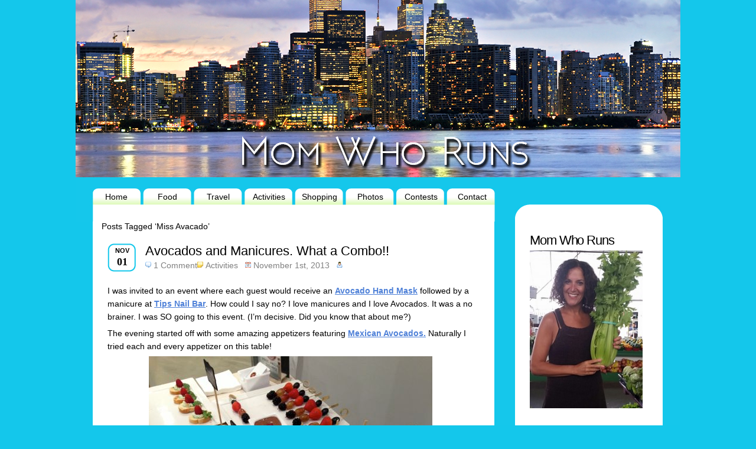

--- FILE ---
content_type: text/html; charset=UTF-8
request_url: http://momwhoruns.com/tag/miss-avacado/
body_size: 8619
content:
<!DOCTYPE html PUBLIC "-//W3C//DTD XHTML 1.0 Transitional//EN" "http://www.w3.org/TR/xhtml1/DTD/xhtml1-transitional.dtd">
<html xmlns="http://www.w3.org/1999/xhtml" dir="ltr" lang="en-US"
	prefix="og: https://ogp.me/ns#" >
<head profile="http://gmpg.org/xfn/11">
<meta http-equiv="Content-Type" content="text/html; charset=UTF-8" />

<style type="text/css" media="screen">@import url( http://momwhoruns.com/wp-content/themes/sthblue/style.css );</style>
<!--[if lt IE 7]>
<link rel="stylesheet" type="text/css" media="all" href="http://momwhoruns.com/wp-content/themes/sthblue/ie.css" />
<![endif]-->
<!--[if lt IE 7]>
<script type="text/javascript" src="http://momwhoruns.com/wp-content/themes/sthblue/js/pngfix.js"></script>
<![endif]-->
<link rel="alternate" type="application/rss+xml" title="RSS 2.0 - all posts" href="http://momwhoruns.com/feed/" />
<link rel="alternate" type="application/rss+xml" title="RSS 2.0 - all comments" href="http://momwhoruns.com/comments/feed/" />
<link rel="pingback" href="http://momwhoruns.com/xmlrpc.php" />

		<!-- All in One SEO 4.2.4 - aioseo.com -->
		<title>Miss Avacado | Momwhoruns</title>
		<meta name="robots" content="max-image-preview:large" />
		<link rel="canonical" href="http://momwhoruns.com/tag/miss-avacado/" />
		<meta name="generator" content="All in One SEO (AIOSEO) 4.2.4 " />
		<script type="application/ld+json" class="aioseo-schema">
			{"@context":"https:\/\/schema.org","@graph":[{"@type":"WebSite","@id":"http:\/\/momwhoruns.com\/#website","url":"http:\/\/momwhoruns.com\/","name":"Momwhoruns","description":"Food & Lifestyle Blog","inLanguage":"en-US","publisher":{"@id":"http:\/\/momwhoruns.com\/#organization"}},{"@type":"Organization","@id":"http:\/\/momwhoruns.com\/#organization","name":"Momwhoruns","url":"http:\/\/momwhoruns.com\/"},{"@type":"BreadcrumbList","@id":"http:\/\/momwhoruns.com\/tag\/miss-avacado\/#breadcrumblist","itemListElement":[{"@type":"ListItem","@id":"http:\/\/momwhoruns.com\/#listItem","position":1,"item":{"@type":"WebPage","@id":"http:\/\/momwhoruns.com\/","name":"Home","description":"Mom Who Runs shares information regarding Food, Travel, Activities and Sales in the Toronto Area.","url":"http:\/\/momwhoruns.com\/"},"nextItem":"http:\/\/momwhoruns.com\/tag\/miss-avacado\/#listItem"},{"@type":"ListItem","@id":"http:\/\/momwhoruns.com\/tag\/miss-avacado\/#listItem","position":2,"item":{"@type":"WebPage","@id":"http:\/\/momwhoruns.com\/tag\/miss-avacado\/","name":"Miss Avacado","url":"http:\/\/momwhoruns.com\/tag\/miss-avacado\/"},"previousItem":"http:\/\/momwhoruns.com\/#listItem"}]},{"@type":"CollectionPage","@id":"http:\/\/momwhoruns.com\/tag\/miss-avacado\/#collectionpage","url":"http:\/\/momwhoruns.com\/tag\/miss-avacado\/","name":"Miss Avacado | Momwhoruns","inLanguage":"en-US","isPartOf":{"@id":"http:\/\/momwhoruns.com\/#website"},"breadcrumb":{"@id":"http:\/\/momwhoruns.com\/tag\/miss-avacado\/#breadcrumblist"}}]}
		</script>
		<!-- All in One SEO -->

<link rel="alternate" type="application/rss+xml" title="Momwhoruns &raquo; Miss Avacado Tag Feed" href="http://momwhoruns.com/tag/miss-avacado/feed/" />
<style id='wp-img-auto-sizes-contain-inline-css' type='text/css'>
img:is([sizes=auto i],[sizes^="auto," i]){contain-intrinsic-size:3000px 1500px}
/*# sourceURL=wp-img-auto-sizes-contain-inline-css */
</style>
<style id='wp-emoji-styles-inline-css' type='text/css'>

	img.wp-smiley, img.emoji {
		display: inline !important;
		border: none !important;
		box-shadow: none !important;
		height: 1em !important;
		width: 1em !important;
		margin: 0 0.07em !important;
		vertical-align: -0.1em !important;
		background: none !important;
		padding: 0 !important;
	}
/*# sourceURL=wp-emoji-styles-inline-css */
</style>
<style id='wp-block-library-inline-css' type='text/css'>
:root{--wp-block-synced-color:#7a00df;--wp-block-synced-color--rgb:122,0,223;--wp-bound-block-color:var(--wp-block-synced-color);--wp-editor-canvas-background:#ddd;--wp-admin-theme-color:#007cba;--wp-admin-theme-color--rgb:0,124,186;--wp-admin-theme-color-darker-10:#006ba1;--wp-admin-theme-color-darker-10--rgb:0,107,160.5;--wp-admin-theme-color-darker-20:#005a87;--wp-admin-theme-color-darker-20--rgb:0,90,135;--wp-admin-border-width-focus:2px}@media (min-resolution:192dpi){:root{--wp-admin-border-width-focus:1.5px}}.wp-element-button{cursor:pointer}:root .has-very-light-gray-background-color{background-color:#eee}:root .has-very-dark-gray-background-color{background-color:#313131}:root .has-very-light-gray-color{color:#eee}:root .has-very-dark-gray-color{color:#313131}:root .has-vivid-green-cyan-to-vivid-cyan-blue-gradient-background{background:linear-gradient(135deg,#00d084,#0693e3)}:root .has-purple-crush-gradient-background{background:linear-gradient(135deg,#34e2e4,#4721fb 50%,#ab1dfe)}:root .has-hazy-dawn-gradient-background{background:linear-gradient(135deg,#faaca8,#dad0ec)}:root .has-subdued-olive-gradient-background{background:linear-gradient(135deg,#fafae1,#67a671)}:root .has-atomic-cream-gradient-background{background:linear-gradient(135deg,#fdd79a,#004a59)}:root .has-nightshade-gradient-background{background:linear-gradient(135deg,#330968,#31cdcf)}:root .has-midnight-gradient-background{background:linear-gradient(135deg,#020381,#2874fc)}:root{--wp--preset--font-size--normal:16px;--wp--preset--font-size--huge:42px}.has-regular-font-size{font-size:1em}.has-larger-font-size{font-size:2.625em}.has-normal-font-size{font-size:var(--wp--preset--font-size--normal)}.has-huge-font-size{font-size:var(--wp--preset--font-size--huge)}.has-text-align-center{text-align:center}.has-text-align-left{text-align:left}.has-text-align-right{text-align:right}.has-fit-text{white-space:nowrap!important}#end-resizable-editor-section{display:none}.aligncenter{clear:both}.items-justified-left{justify-content:flex-start}.items-justified-center{justify-content:center}.items-justified-right{justify-content:flex-end}.items-justified-space-between{justify-content:space-between}.screen-reader-text{border:0;clip-path:inset(50%);height:1px;margin:-1px;overflow:hidden;padding:0;position:absolute;width:1px;word-wrap:normal!important}.screen-reader-text:focus{background-color:#ddd;clip-path:none;color:#444;display:block;font-size:1em;height:auto;left:5px;line-height:normal;padding:15px 23px 14px;text-decoration:none;top:5px;width:auto;z-index:100000}html :where(.has-border-color){border-style:solid}html :where([style*=border-top-color]){border-top-style:solid}html :where([style*=border-right-color]){border-right-style:solid}html :where([style*=border-bottom-color]){border-bottom-style:solid}html :where([style*=border-left-color]){border-left-style:solid}html :where([style*=border-width]){border-style:solid}html :where([style*=border-top-width]){border-top-style:solid}html :where([style*=border-right-width]){border-right-style:solid}html :where([style*=border-bottom-width]){border-bottom-style:solid}html :where([style*=border-left-width]){border-left-style:solid}html :where(img[class*=wp-image-]){height:auto;max-width:100%}:where(figure){margin:0 0 1em}html :where(.is-position-sticky){--wp-admin--admin-bar--position-offset:var(--wp-admin--admin-bar--height,0px)}@media screen and (max-width:600px){html :where(.is-position-sticky){--wp-admin--admin-bar--position-offset:0px}}
/*wp_block_styles_on_demand_placeholder:69721e628fba5*/
/*# sourceURL=wp-block-library-inline-css */
</style>
<style id='classic-theme-styles-inline-css' type='text/css'>
/*! This file is auto-generated */
.wp-block-button__link{color:#fff;background-color:#32373c;border-radius:9999px;box-shadow:none;text-decoration:none;padding:calc(.667em + 2px) calc(1.333em + 2px);font-size:1.125em}.wp-block-file__button{background:#32373c;color:#fff;text-decoration:none}
/*# sourceURL=/wp-includes/css/classic-themes.min.css */
</style>
<link rel='stylesheet' id='st-widget-css' href='http://momwhoruns.com/wp-content/plugins/share-this/css/style.css?ver=6.9' type='text/css' media='all' />
<style id='akismet-widget-style-inline-css' type='text/css'>

			.a-stats {
				--akismet-color-mid-green: #357b49;
				--akismet-color-white: #fff;
				--akismet-color-light-grey: #f6f7f7;

				max-width: 350px;
				width: auto;
			}

			.a-stats * {
				all: unset;
				box-sizing: border-box;
			}

			.a-stats strong {
				font-weight: 600;
			}

			.a-stats a.a-stats__link,
			.a-stats a.a-stats__link:visited,
			.a-stats a.a-stats__link:active {
				background: var(--akismet-color-mid-green);
				border: none;
				box-shadow: none;
				border-radius: 8px;
				color: var(--akismet-color-white);
				cursor: pointer;
				display: block;
				font-family: -apple-system, BlinkMacSystemFont, 'Segoe UI', 'Roboto', 'Oxygen-Sans', 'Ubuntu', 'Cantarell', 'Helvetica Neue', sans-serif;
				font-weight: 500;
				padding: 12px;
				text-align: center;
				text-decoration: none;
				transition: all 0.2s ease;
			}

			/* Extra specificity to deal with TwentyTwentyOne focus style */
			.widget .a-stats a.a-stats__link:focus {
				background: var(--akismet-color-mid-green);
				color: var(--akismet-color-white);
				text-decoration: none;
			}

			.a-stats a.a-stats__link:hover {
				filter: brightness(110%);
				box-shadow: 0 4px 12px rgba(0, 0, 0, 0.06), 0 0 2px rgba(0, 0, 0, 0.16);
			}

			.a-stats .count {
				color: var(--akismet-color-white);
				display: block;
				font-size: 1.5em;
				line-height: 1.4;
				padding: 0 13px;
				white-space: nowrap;
			}
		
/*# sourceURL=akismet-widget-style-inline-css */
</style>
<script type="text/javascript" src="http://momwhoruns.com/wp-includes/js/jquery/jquery.min.js?ver=3.7.1" id="jquery-core-js"></script>
<script type="text/javascript" src="http://momwhoruns.com/wp-includes/js/jquery/jquery-migrate.min.js?ver=3.4.1" id="jquery-migrate-js"></script>
<script type="text/javascript" src="http://momwhoruns.com/wp-content/plugins/contact-bank/assets/global/plugins/custom/js/custom.js?ver=6.9" id="contact-bank-bootstrap.js-js"></script>
<link rel="https://api.w.org/" href="http://momwhoruns.com/wp-json/" /><link rel="alternate" title="JSON" type="application/json" href="http://momwhoruns.com/wp-json/wp/v2/tags/2364" /><link rel="EditURI" type="application/rsd+xml" title="RSD" href="http://momwhoruns.com/xmlrpc.php?rsd" />
<meta name="generator" content="WordPress 6.9" />
<script charset="utf-8" type="text/javascript">var switchTo5x=true;</script>
<script charset="utf-8" type="text/javascript" src="http://w.sharethis.com/button/buttons.js"></script>
<script charset="utf-8" type="text/javascript">stLight.options({"publisher":"wp.bd9a9d44-b3bc-46d5-a51c-49a0c6b97004"});var st_type="wordpress4.2.3";</script>
<script charset="utf-8" type="text/javascript" src="http://s.sharethis.com/loader.js"></script>
<script charset="utf-8" type="text/javascript">
var h_options={ "publisher":"wp.bd9a9d44-b3bc-46d5-a51c-49a0c6b97004", "position": "left", "chicklets_params": {"twitter":{"st_via":"@momwhoruns" }, "instagram" :{"st_username":"" } }, "chicklets": { "items": ["facebook", "twitter", "email", "sharethis"] } }
;var st_hover_widget = new sharethis.widgets.hoverbuttons(h_options);
</script>

</head>
<body>
<div id="fb-root"></div>
<script>(function(d, s, id) {
  var js, fjs = d.getElementsByTagName(s)[0];
  if (d.getElementById(id)) return;
  js = d.createElement(s); js.id = id;
  js.src = "//connect.facebook.net/en_US/all.js#xfbml=1";
  fjs.parentNode.insertBefore(js, fjs);
}(document, 'script', 'facebook-jssdk'));</script>

<!-- wrap START -->
<div id="wrap">

<!-- container START -->
<div id="container">
   
<!-- header START -->
<div id="header" >
   <div id="caption">
		<a href="http://momwhoruns.com/"><img src="http://www.momwhoruns.com/wp-content/themes/sthblue/images/spacer.gif" width="1000" height="300" border="1" /></a>
		
	</div>

	<div class="fixed"></div>
</div>

<!-- navigation START -->
<div id="navigation">
<div class="NavLinks"">
<ul> 
        <li><a class="menuButton" href="http://www.momwhoruns.com/">Home</a></li> 
	<li><a class="menuButton" href="http://www.momwhoruns.com/category/food/">Food</a></li>
        <li><a class="menuButton" href="http://www.momwhoruns.com/category/travel/">Travel</a></li>
	<li><a class="menuButton" href="http://www.momwhoruns.com/category/activities/">Activities</a></li>
	<li><a class="menuButton" href="http://www.momwhoruns.com/category/shopping/">Shopping</a></li>
	<li><a class="menuButton" href="http://www.momwhoruns.com/category/photos/">Photos</a></li>
	<li><a class="menuButton" href="http://www.momwhoruns.com/category/contests/">Contests</a></li>
	<li><a class="menuButton" href="http://www.momwhoruns.com/categor/about/">Contact</a></li>
</ul> 

</div> 
  
</div>
<!-- navigation END -->
<!-- sidebar START -->

<div id="sidebar-wrapper">
	<div id="sidebar-holder">
    <div id="sidebar" align="left">
	
  </div>
      
        
        <div id="media_image-5" class="sidebar-box widget_media_image"><h2>Mom Who Runs</h2><img width="191" height="267" src="http://momwhoruns.com/wp-content/uploads/2010/09/vicky-celery.jpg" class="image wp-image-10237 alignnone attachment-200x267 size-200x267" alt="" style="max-width: 100%; height: auto;" decoding="async" fetchpriority="high" srcset="http://momwhoruns.com/wp-content/uploads/2010/09/vicky-celery.jpg 700w, http://momwhoruns.com/wp-content/uploads/2010/09/vicky-celery-215x300.jpg 215w" sizes="(max-width: 191px) 100vw, 191px" /></div><div id="text-6" class="sidebar-box widget_text">			<div class="textwidget"><br><br>
<a href="http://http://www.hyundaicanada.com/" target="_blank"><img src="http://momwhoruns.com/wp-content/uploads/2014/05/DriveSquad_HyundaiBadge_en.jpg" width="140px"><br/><br/>Hyundai Drive Squad</a><br/><br/>
</div>
		</div><div id="media_image-2" class="sidebar-box widget_media_image"><a href="http://labamboche.ca" target="_blank"><img width="91" height="92" src="http://momwhoruns.com/wp-content/uploads/2013/02/labamlogo2.png" class="image wp-image-5664 aligncenter attachment-full size-full" alt="La Bamboche " style="max-width: 100%; height: auto;" decoding="async" /></a></div></div>
<img src="http://www.momwhoruns.com/wp-content/themes/sthblue/images/SidebarBottom.jpg">
</div>


<!-- sidebar END --><!-- content START -->
<div id="content">

   <!-- main START -->
	<div id="main">

   <div class="posttitle">
	
		Posts Tagged &#8216;Miss Avacado&#8217;	</p>
	</div>

	<div class="post" id="post-7139">
		<div class="posttime"><div class="m">Nov</div><div class="d">01</div></div>
<div class="posttitle">
<h2><a href="http://momwhoruns.com/avocados-and-manicures-what-a-combo/" title="Avocados and Manicures. What a Combo!!" rel="bookmark">Avocados and Manicures. What a Combo!!</a></h2>
<p class="postmeta"><span class="comment"><a href="http://momwhoruns.com/avocados-and-manicures-what-a-combo/#comments">1 Comment</a></span><span class="category"><a href="http://momwhoruns.com/category/activities/" rel="category tag">Activities</a></span><span class="date">November 1st, 2013</span><span class="author"></span></p></div>
		<div><p></p></div>
			<div class="content"><br>
			<p>I was invited to an event where each guest would receive an <strong><span style="text-decoration: underline;"><a href="http://www.missavacado.ca">Avocado Hand Mask</a></span></strong> followed by a manicure at <strong><span style="text-decoration: underline;"><a href="http://www.tipsnailbar.ca">Tips Nail Bar</a></span></strong>. How could I say no? I love manicures and I love Avocados. It was a no brainer. I was SO going to this event. (I&#8217;m decisive. Did you know that about me?)</p>
<p>The evening started off with some amazing appetizers featuring <strong><span style="text-decoration: underline;"><a href="http://www.missavacado.ca">Mexican Avocados.</a></span></strong> Naturally I tried each and every appetizer on this table!</p>
<p><a href="http://momwhoruns.com/wp-content/uploads/2013/10/manicure-food.jpg"><img decoding="async" class="aligncenter size-large wp-image-7142" alt="manicure - food" src="http://momwhoruns.com/wp-content/uploads/2013/10/manicure-food.jpg" width="480" height="640" srcset="http://momwhoruns.com/wp-content/uploads/2013/10/manicure-food.jpg 480w, http://momwhoruns.com/wp-content/uploads/2013/10/manicure-food-225x300.jpg 225w" sizes="(max-width: 480px) 100vw, 480px" /></a></p>
<p>Then I sat down and enjoyed an Avocado Hand Treatment.</p>
<div id="attachment_7143" style="width: 650px" class="wp-caption aligncenter"><a href="http://momwhoruns.com/wp-content/uploads/2013/10/manicure-hands.jpg"><img decoding="async" aria-describedby="caption-attachment-7143" class="size-full wp-image-7143" alt="That's my hands. Promise." src="http://momwhoruns.com/wp-content/uploads/2013/10/manicure-hands.jpg" width="640" height="452" srcset="http://momwhoruns.com/wp-content/uploads/2013/10/manicure-hands.jpg 640w, http://momwhoruns.com/wp-content/uploads/2013/10/manicure-hands-300x211.jpg 300w" sizes="(max-width: 640px) 100vw, 640px" /></a><p id="caption-attachment-7143" class="wp-caption-text">That&#8217;s my hands. Promise.</p></div>
<p><strong>Here are the ingredients: </strong></p>
<p>1/4 fully ripened <strong><span style="text-decoration: underline;"><a href="http://www.missavacado.ca">avocado from Mexico</a></span></strong></p>
<p>1 egg white</p>
<p>2 tablespoons rolled oats</p>
<p>1 tablespoon lemon juice</p>
<p><strong>Directions:</strong> In a shallow bowl, mash avocado till smooth. Add egg white, oats and lemon juice.</p>
<p>I loved  the colour  that the Nail Polish Blogger (<strong><span style="text-decoration: underline;"><a href="http://www.everafterlacquer.com">@everaftrlacquer</a></span></strong>) beside me selected. How appropriate for the event!!</p>
<p><a href="http://momwhoruns.com/wp-content/uploads/2013/10/manicure-nail-blogger.jpg"><img loading="lazy" decoding="async" class="aligncenter size-full wp-image-7144" alt="manicure - nail blogger" src="http://momwhoruns.com/wp-content/uploads/2013/10/manicure-nail-blogger.jpg" width="640" height="480" srcset="http://momwhoruns.com/wp-content/uploads/2013/10/manicure-nail-blogger.jpg 640w, http://momwhoruns.com/wp-content/uploads/2013/10/manicure-nail-blogger-300x225.jpg 300w" sizes="auto, (max-width: 640px) 100vw, 640px" /></a></p>
<p>As you know, I usually hang out with food bloggers but on this particular evening, I had the chance to hang out with lifestyle and beauty bloggers. It was truly a lot of fun.</p>
<p><a href="http://momwhoruns.com/wp-content/uploads/2013/10/manicure-bloggers2.jpg"><img loading="lazy" decoding="async" class="aligncenter size-full wp-image-7141" alt="manicure - bloggers2" src="http://momwhoruns.com/wp-content/uploads/2013/10/manicure-bloggers2.jpg" width="640" height="413" srcset="http://momwhoruns.com/wp-content/uploads/2013/10/manicure-bloggers2.jpg 640w, http://momwhoruns.com/wp-content/uploads/2013/10/manicure-bloggers2-300x193.jpg 300w" sizes="auto, (max-width: 640px) 100vw, 640px" /></a></p>
<p>I think this event was a genius idea. Now I can enjoy <strong><span style="text-decoration: underline;"><a href="http://www.missavacado.ca">Mexican Avocados</a></span></strong> in my food AND on my skin!! Other applications include using<strong><span style="text-decoration: underline;"><a href="http://www.missavacado.ca"> Mexican Avocados</a></span></strong> as an Enriching Hair Mask, or as a Moisturizing Face Mask.</p>
<p>Many thanks to<strong><span style="text-decoration: underline;"><a href="http://www.tipsnailbar.com"> Tips Nail Bar</a></span></strong> for hosting such a fabulous evening. Their space, staff and selection of colors and brands, is a a notch above most nail salons. I even took the business card of their designer who made this unique mural!</p>
<div id="attachment_7145" style="width: 490px" class="wp-caption aligncenter"><a href="http://momwhoruns.com/wp-content/uploads/2013/10/manicure-wall.jpg"><img loading="lazy" decoding="async" aria-describedby="caption-attachment-7145" class="size-full wp-image-7145" alt="The mural was featured on the WHOLE length of the wall. This is just a very small segment that I liked. " src="http://momwhoruns.com/wp-content/uploads/2013/10/manicure-wall.jpg" width="480" height="640" srcset="http://momwhoruns.com/wp-content/uploads/2013/10/manicure-wall.jpg 480w, http://momwhoruns.com/wp-content/uploads/2013/10/manicure-wall-225x300.jpg 225w" sizes="auto, (max-width: 480px) 100vw, 480px" /></a><p id="caption-attachment-7145" class="wp-caption-text">The mural was featured on the WHOLE length of the wall. This is just a very small segment that I liked.</p></div>
<p>&nbsp;</p>
<p><strong><span style="text-decoration: underline;">For more information:</span></strong></p>
<p>Please visit : <strong><span style="text-decoration: underline;"><a href="http://www.missavacado.ca">www.missavacado.ca</a></span></strong></p>
<p><strong><span style="text-decoration: underline;"><a href="http://www.tipsnailbar.ca">Tips Nail Bar</a></span></strong>: 848 Danforth Ave, 416 405 8477</p>

<div class="jwsharethis">
Share this: 
<br />
<a href="mailto:?subject=Avocados%20and%20Manicures.%20What%20a%20Combo%21%21&amp;body=http%3A%2F%2Fmomwhoruns.com%2Favocados-and-manicures-what-a-combo%2F">
<img decoding="async" src="http://momwhoruns.com/wp-content/plugins/jw-share-this/email.png" alt="Share this page via Email" />
</a>
<a target="_blank" href="http://www.stumbleupon.com/submit?url=http%3A%2F%2Fmomwhoruns.com%2Favocados-and-manicures-what-a-combo%2F&amp;title=Avocados+and+Manicures.+What+a+Combo%21%21">
<img decoding="async" src="http://momwhoruns.com/wp-content/plugins/jw-share-this/su.png" alt="Share this page via Stumble Upon" />
</a>
<a target="_blank" href="http://digg.com/submit?url=http%3A%2F%2Fmomwhoruns.com%2Favocados-and-manicures-what-a-combo%2F&amp;title=Avocados+and+Manicures.+What+a+Combo%21%21">
<img decoding="async" src="http://momwhoruns.com/wp-content/plugins/jw-share-this/digg.png" alt="Share this page via Digg this" />
</a>
<a target="_blank" href="http://www.facebook.com/sharer.php?u=http%3A%2F%2Fmomwhoruns.com%2Favocados-and-manicures-what-a-combo%2F&amp;t=Avocados+and+Manicures.+What+a+Combo%21%21">
<img decoding="async" src="http://momwhoruns.com/wp-content/plugins/jw-share-this/fb.png" alt="Share this page via Facebook" />
</a>
<a target="_blank" href="http://twitter.com/intent/tweet?text=I+like+http%3A%2F%2Fmomwhoruns.com%2Favocados-and-manicures-what-a-combo%2F&amp;title=Avocados+and+Manicures.+What+a+Combo%21%21">
<img decoding="async" src="http://momwhoruns.com/wp-content/plugins/jw-share-this/twitter.png" alt="Share this page via Twitter" />
</a>
</div>
<p class="no-break"><span class='st_facebook_large' st_title='Avocados and Manicures. What a Combo!!' st_url='http://momwhoruns.com/avocados-and-manicures-what-a-combo/'></span><span st_via='@momwhoruns' st_username='@momwhoruns' class='st_twitter_large' st_title='Avocados and Manicures. What a Combo!!' st_url='http://momwhoruns.com/avocados-and-manicures-what-a-combo/'></span><span class='st_email_large' st_title='Avocados and Manicures. What a Combo!!' st_url='http://momwhoruns.com/avocados-and-manicures-what-a-combo/'></span><span class='st_sharethis_large' st_title='Avocados and Manicures. What a Combo!!' st_url='http://momwhoruns.com/avocados-and-manicures-what-a-combo/'></span></p>			<div class="fixed"></div>
		</div>
		<p class="tags"> <a href="http://momwhoruns.com/tag/avocado/" rel="tag">Avocado</a>, <a href="http://momwhoruns.com/tag/beauty-bloggers/" rel="tag">beauty bloggers</a>, <a href="http://momwhoruns.com/tag/danforth/" rel="tag">Danforth</a>, <a href="http://momwhoruns.com/tag/everafterlacquer/" rel="tag">everafterlacquer</a>, <a href="http://momwhoruns.com/tag/food-bloggers/" rel="tag">food bloggers</a>, <a href="http://momwhoruns.com/tag/lifestyle-bloggers/" rel="tag">Lifestyle bloggers</a>, <a href="http://momwhoruns.com/tag/mexican-avocado/" rel="tag">Mexican Avocado</a>, <a href="http://momwhoruns.com/tag/miss-avacado/" rel="tag">Miss Avacado</a>, <a href="http://momwhoruns.com/tag/nail-polish/" rel="tag">nail polish</a>, <a href="http://momwhoruns.com/tag/tips-nail-bar/" rel="tag">Tips Nail Bar</a> </p>
	</div>

<div id="pagenavi">
			<span class="newer"></span>
		<span class="older"></span>
		<div class="fixed"></div>
</div>

	</div>
	<!-- main END -->
	      
	<div class="fixed"></div>
</div>
<!-- content END -->

<!-- footer START -->
<div id="footer"> 
   
  
   <a href="http://www.momwhoruns.com/">Home</a> | <a href="http://www.momwhoruns.com/category/food/">Food</a> | <a href="hhttp://www.momwhoruns.com/category/travel/">Travel</a> | <a href="http://www.momwhoruns.com/category/activities/">Activities</a> | <a href="http://www.momwhoruns.com/category/sales/">Sales</a> | <a href="http://www.momwhoruns.com/category/photos/">Photos</a> | <a href="http://www.momwhoruns.com/category/contests/">Contests</a> | <a href="http://www.momwhoruns.com/about-me">About Me</a> 
</div>
<!-- footer END -->

</div>
<!-- container END -->
</div>
<!-- wrap END -->
<script type="speculationrules">
{"prefetch":[{"source":"document","where":{"and":[{"href_matches":"/*"},{"not":{"href_matches":["/wp-*.php","/wp-admin/*","/wp-content/uploads/*","/wp-content/*","/wp-content/plugins/*","/wp-content/themes/sthblue/*","/*\\?(.+)"]}},{"not":{"selector_matches":"a[rel~=\"nofollow\"]"}},{"not":{"selector_matches":".no-prefetch, .no-prefetch a"}}]},"eagerness":"conservative"}]}
</script>
<script id="wp-emoji-settings" type="application/json">
{"baseUrl":"https://s.w.org/images/core/emoji/17.0.2/72x72/","ext":".png","svgUrl":"https://s.w.org/images/core/emoji/17.0.2/svg/","svgExt":".svg","source":{"concatemoji":"http://momwhoruns.com/wp-includes/js/wp-emoji-release.min.js?ver=6.9"}}
</script>
<script type="module">
/* <![CDATA[ */
/*! This file is auto-generated */
const a=JSON.parse(document.getElementById("wp-emoji-settings").textContent),o=(window._wpemojiSettings=a,"wpEmojiSettingsSupports"),s=["flag","emoji"];function i(e){try{var t={supportTests:e,timestamp:(new Date).valueOf()};sessionStorage.setItem(o,JSON.stringify(t))}catch(e){}}function c(e,t,n){e.clearRect(0,0,e.canvas.width,e.canvas.height),e.fillText(t,0,0);t=new Uint32Array(e.getImageData(0,0,e.canvas.width,e.canvas.height).data);e.clearRect(0,0,e.canvas.width,e.canvas.height),e.fillText(n,0,0);const a=new Uint32Array(e.getImageData(0,0,e.canvas.width,e.canvas.height).data);return t.every((e,t)=>e===a[t])}function p(e,t){e.clearRect(0,0,e.canvas.width,e.canvas.height),e.fillText(t,0,0);var n=e.getImageData(16,16,1,1);for(let e=0;e<n.data.length;e++)if(0!==n.data[e])return!1;return!0}function u(e,t,n,a){switch(t){case"flag":return n(e,"\ud83c\udff3\ufe0f\u200d\u26a7\ufe0f","\ud83c\udff3\ufe0f\u200b\u26a7\ufe0f")?!1:!n(e,"\ud83c\udde8\ud83c\uddf6","\ud83c\udde8\u200b\ud83c\uddf6")&&!n(e,"\ud83c\udff4\udb40\udc67\udb40\udc62\udb40\udc65\udb40\udc6e\udb40\udc67\udb40\udc7f","\ud83c\udff4\u200b\udb40\udc67\u200b\udb40\udc62\u200b\udb40\udc65\u200b\udb40\udc6e\u200b\udb40\udc67\u200b\udb40\udc7f");case"emoji":return!a(e,"\ud83e\u1fac8")}return!1}function f(e,t,n,a){let r;const o=(r="undefined"!=typeof WorkerGlobalScope&&self instanceof WorkerGlobalScope?new OffscreenCanvas(300,150):document.createElement("canvas")).getContext("2d",{willReadFrequently:!0}),s=(o.textBaseline="top",o.font="600 32px Arial",{});return e.forEach(e=>{s[e]=t(o,e,n,a)}),s}function r(e){var t=document.createElement("script");t.src=e,t.defer=!0,document.head.appendChild(t)}a.supports={everything:!0,everythingExceptFlag:!0},new Promise(t=>{let n=function(){try{var e=JSON.parse(sessionStorage.getItem(o));if("object"==typeof e&&"number"==typeof e.timestamp&&(new Date).valueOf()<e.timestamp+604800&&"object"==typeof e.supportTests)return e.supportTests}catch(e){}return null}();if(!n){if("undefined"!=typeof Worker&&"undefined"!=typeof OffscreenCanvas&&"undefined"!=typeof URL&&URL.createObjectURL&&"undefined"!=typeof Blob)try{var e="postMessage("+f.toString()+"("+[JSON.stringify(s),u.toString(),c.toString(),p.toString()].join(",")+"));",a=new Blob([e],{type:"text/javascript"});const r=new Worker(URL.createObjectURL(a),{name:"wpTestEmojiSupports"});return void(r.onmessage=e=>{i(n=e.data),r.terminate(),t(n)})}catch(e){}i(n=f(s,u,c,p))}t(n)}).then(e=>{for(const n in e)a.supports[n]=e[n],a.supports.everything=a.supports.everything&&a.supports[n],"flag"!==n&&(a.supports.everythingExceptFlag=a.supports.everythingExceptFlag&&a.supports[n]);var t;a.supports.everythingExceptFlag=a.supports.everythingExceptFlag&&!a.supports.flag,a.supports.everything||((t=a.source||{}).concatemoji?r(t.concatemoji):t.wpemoji&&t.twemoji&&(r(t.twemoji),r(t.wpemoji)))});
//# sourceURL=http://momwhoruns.com/wp-includes/js/wp-emoji-loader.min.js
/* ]]> */
</script>
<script type="text/javascript">

  var _gaq = _gaq || [];
  _gaq.push(['_setAccount', 'UA-18766249-1']);
  _gaq.push(['_trackPageview']);

  (function() {
    var ga = document.createElement('script'); ga.type = 'text/javascript'; ga.async = true;
    ga.src = ('https:' == document.location.protocol ? 'https://ssl' : 'http://www') + '.google-analytics.com/ga.js';
    var s = document.getElementsByTagName('script')[0]; s.parentNode.insertBefore(ga, s);
  })();

</script></body>
</html> 